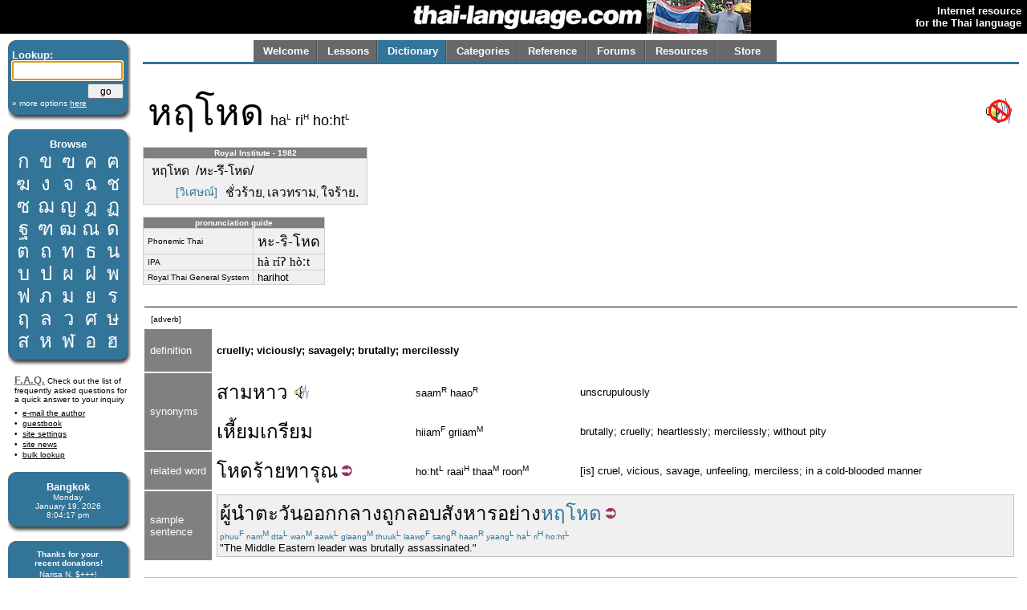

--- FILE ---
content_type: text/html; charset=utf-8
request_url: http://thai-language.com/id/152394
body_size: 7423
content:
<!DOCTYPE html PUBLIC "-//W3C//DTD XHTML 1.0 Strict//EN" "http://www.w3.org/TR/xhtml1/DTD/xhtml1-strict.dtd"><html xmlns="http://www.w3.org/1999/xhtml" xml:lang="en" lang="en"><head><title>thai-language.com - หฤโหด</title>
<meta http-equiv="Content-Type" content="text/html; charset=UTF-8" />
<meta http-equiv="Content-Language" content="en,th" />
<meta name="keywords" content="Thai language,Thai,language,dictionary,Thailand,speak,read,write,learn,phrase,lesson,spell,travel,tutorial,education,message board" />
<meta name="description" content="Thai language resources, including an online dictionary, audio clips, message forum, lessons, and more." />
<meta name="author" content="Glenn Slayden" />
<meta name="apple-itunes-app" content="app-id=707246890" /><link rel="canonical" href="http://www.thai-language.com/id/152394" />
<link type="text/css" rel="stylesheet" href="/style.css?uab=64219" />
<link type="text/css" rel="stylesheet" href="/l-style.css" />
<script type="text/javascript" src="/client/jquery-1.3.2.min.js"></script>
<script type="text/javascript" src="/client/jquery.tooltip.min.js"></script>
<script type="text/javascript" src="/client/jsfuncs~0006.js"></script>
<script type="text/javascript">
// <![CDATA[
var bds = [
['กอ ไก่','mid','g','k'],
['ขอ ไข่','high','kh','k'],
['ฃอ ขวด','high','kh','k'],
['คอ ควาย','low','kh','k'],
['ฅอ คน','low','kh','k'],
['ฆอ ระฆัง','low','kh','k'],
['งอ งู','low','ng','ng'],
['จอ จาน','mid','j','t'],
['ฉอ ฉิ่ง','high','ch',''],
['ชอ ช้าง','low','ch','t'],
['ซอ โซ่','low','s',''],
['ฌอ เฌอ','low','ch','t'],
['ญอ หญิง','low','y','n'],
['ฎอ ชฎา','mid','d','t'],
['ฏอ ปฏัก','mid','dt','t'],
['ฐอ ฐาน','high','th','t'],
['ฑอ มณโฑ','low','th','t'],
['ฒอ ผู้เฒ่า','low','th','t'],
['ณอ เณร','low','n','n'],
['ดอ เด็ก','mid','d','t'],
['ตอ เต่า','mid','dt','t'],
['ถอ ถุง','high','th','t'],
['ทอ ทหาร','low','th','t'],
['ธอ ธง','low','th','t'],
['นอ หนู','low','n','n'],
['บอ ใบไม้','mid','b','p'],
['ปอ ปลา','mid','bp','p'],
['ผอ ผึ้ง','high','ph',''],
['ฝอ ฝา','high','f',''],
['พอ พาน','low','ph','p'],
['ฟอ ฟัน','low','f','p'],
['ภอ สำเภา','low','ph','p'],
['มอ ม้า','low','m','m'],
['ยอ ยักษ์','low','y','y'],
['รอ เรือ','low','r','n'],
[],
['ลอ ลิง','low','l','n'],
[],
['วอ แหวน','low','w','w'],
['ศอ ศาลา','high','s','t'],
['ษอ ฤๅษี','high','s','t'],
['สอ เสือ','high','s','t'],
['หอ หีบ','high','h',''],
['ฬอ จุฬา','low','l','n'],
['ออ อ่าง','mid','',''],
['ฮอ นกฮูก ','low','h',''],
];
$(document).ready(function(){
$('[btt]',$('#browse-table')).tooltip({ bodyHandler: function(){
var idx=parseInt($(this).attr('btt'));
var rec=bds[idx];
if (rec.length==0) return '<i>ligature</i>';
var i=rec[2];
if (i=="") i = "Ø";
var s="<div class='browse-tooltip-title'>" + rec[0] + "</div><img src='http://img6.thai-language.net/img/64x64/A"+(idx+161)+".jpg'><br /><i>"+rec[1]+" class</i><br /><table width=100%><tr><td>"+i+"-</td>";
if (rec[3]!="") s += "<td align=right>-"+rec[3]+"</td>";
return s + "</tr></table>";
}, fade:100});
$$('search').focus();
startclock(1768853055710);
rotatebannerimg(2);
$('[ttid]').tooltip({ bodyHandler:function(){ return tt_dict[$(this).attr('ttid')]; }});
});
var tt_dict = [
'unscrupulously',
'brutally; cruelly; heartlessly; mercilessly; without pity',
'[is] atrocious; merciless; cruel; pitiless; ruthless; brutal',
'[is] cruel',
'person who is a leader',
'the Middle East',
'[a verb particle reflecting passive voice]',
'to assassinate; kill; murder; to make an attempt on someone’s life',
'variety; style; pattern; type; kind; sort; mode; manner; method',
];
// ]]>
</script>
</head><body><table style='width:100%;' border='0' cellspacing='0' cellpadding='0'><tr style='background-color:black'><td style='width:120px'></td><td align='right'><a href='/'><img src='http://img1.thai-language.net/hdr_img/logobw.gif' alt='thai-language.com' style='display:block; padding-right:5px' /></a></td><td style='width:130px; background-color:black;'><img style='display:block; background-color:white;' id='bannerimg' alt='' src='http://img1.thai-language.net/hdr_img/black130x42.gif' /></td><td align='right' style='white-space:nowrap; padding-right:7px; padding-left:7px;'><b style='color:white; font-size:small'>Internet resource<br />for the Thai language</b></td></tr></table><div style='height:8px'></div><div id="tl-left-column"><div class="dsb"><span class="dsb-top"><span></span></span><dl class="dsb-content"><dt class="b">Lookup:</dt><dt>
<form action='/dict' style='margin-bottom:0px; margin-top:0px;' method='post'>
<input type='text' name='search' id='search' maxlength='50' style='font-size:1.3em; padding:0; width:134px;' />
<div style='text-align:right; margin-top:4px;'><input type='submit' value='go' style='width:45px; font-size:.9em; line-height:1.4em;' /></div>
<input type='hidden' name='emode' value='1' />
<input type='hidden' name='tmode' value='2' />
</form></dt><dt class="s"><a href='/dict'>&#187; more options <span style='text-decoration:underline'>here</span></a></dt></dl><span class="dsb-bottom"><span><span></span></span></span></div><div class="dsb"><span class="dsb-top"><span></span></span><dl class="dsb-content"><dt class="c b">Browse</dt><dt><table border=0 cellspacing=0 class="th" id="browse-table"><tr><td btt='0'><a href='/let/161'>ก</a></td><td btt='1'><a href='/let/162'>ข</a></td><td btt='2'><a href='/let/163'>ฃ</a></td><td btt='3'><a href='/let/164'>ค</a></td><td btt='4'><a href='/let/165'>ฅ</a></td></tr><tr><td btt='5'><a href='/let/166'>ฆ</a></td><td btt='6'><a href='/let/167'>ง</a></td><td btt='7'><a href='/let/168'>จ</a></td><td btt='8'><a href='/let/169'>ฉ</a></td><td btt='9'><a href='/let/170'>ช</a></td></tr><tr><td btt='10'><a href='/let/171'>ซ</a></td><td btt='11'><a href='/let/172'>ฌ</a></td><td btt='12'><a href='/let/173'>ญ</a></td><td btt='13'><a href='/let/174'>ฎ</a></td><td btt='14'><a href='/let/175'>ฏ</a></td></tr><tr><td btt='15'><a href='/let/176'>ฐ</a></td><td btt='16'><a href='/let/177'>ฑ</a></td><td btt='17'><a href='/let/178'>ฒ</a></td><td btt='18'><a href='/let/179'>ณ</a></td><td btt='19'><a href='/let/180'>ด</a></td></tr><tr><td btt='20'><a href='/let/181'>ต</a></td><td btt='21'><a href='/let/182'>ถ</a></td><td btt='22'><a href='/let/183'>ท</a></td><td btt='23'><a href='/let/184'>ธ</a></td><td btt='24'><a href='/let/185'>น</a></td></tr><tr><td btt='25'><a href='/let/186'>บ</a></td><td btt='26'><a href='/let/187'>ป</a></td><td btt='27'><a href='/let/188'>ผ</a></td><td btt='28'><a href='/let/189'>ฝ</a></td><td btt='29'><a href='/let/190'>พ</a></td></tr><tr><td btt='30'><a href='/let/191'>ฟ</a></td><td btt='31'><a href='/let/192'>ภ</a></td><td btt='32'><a href='/let/193'>ม</a></td><td btt='33'><a href='/let/194'>ย</a></td><td btt='34'><a href='/let/195'>ร</a></td></tr><tr><td btt='35'><a href='/let/196'>ฤ</a></td><td btt='36'><a href='/let/197'>ล</a></td><td btt='38'><a href='/let/199'>ว</a></td><td btt='39'><a href='/let/200'>ศ</a></td><td btt='40'><a href='/let/201'>ษ</a></td></tr><tr><td btt='41'><a href='/let/202'>ส</a></td><td btt='42'><a href='/let/203'>ห</a></td><td btt='43'><a href='/let/204'>ฬ</a></td><td btt='44'><a href='/let/205'>อ</a></td><td btt='45'><a href='/let/206'>ฮ</a></td></tr></table></dt></dl><span class="dsb-bottom"><span><span></span></span></span></div>
<div class="lc-text">
<p><a class=gr href='/default.aspx?nav=resources#faq' style='font-weight:bold; font-size:small;'>F.A.Q.</a>
Check out the list of frequently asked questions for a quick answer to your inquiry</p>
<dl>
<dt><a href='&#109;&#97;&#105;&#108;&#116;&#111;&#58;&#103;&#108;&#101;&#110;&#110;&#64;&#116;&#104;&#97;&#105;&#45;&#108;&#97;&#110;&#103;&#117;&#97;&#103;&#101;&#46;&#99;&#111;&#109;'>e-mail the author</a></dt>
<dt><a href='/forums/f/introductions'>guestbook</a></dt>
<dt><a href='/control'>site settings</a></dt>
<dt><a href='/news'>site news</a></dt>
<dt><a href='/BulkLookup'>bulk lookup</a></dt></dl></div><div class="dsb"><span class="dsb-top"><span></span></span><dl class="dsb-content"><dt class="c b">Bangkok</dt><dt class="c s"><div id='bkk_clock'></div></dt></dl><span class="dsb-bottom"><span><span></span></span></span></div><div class="dsb"><span class="dsb-top"><span></span></span><dl class="dsb-content"><dt class="c s b">Thanks for your<p style='margin-bottom:3px;'>recent donations!</p></dt><dt class="c s">Narisa N. $+++!<br />John A. $+++!<br />Paul S. $100!<br />Mike A. $100!<br />Eric B. $100!<br />John Karl L. $100!<br />Don S. $100!<br />John S. $100!<br />Peter B. $100!<br />Ingo B $50<br />Peter d C $50<br />Hans G $50<br />Alan M. $50<br />Rod S. $50<br />Wolfgang W. $50<br />Bill O. $70<br />Ravinder S. $20<br />Chris S. $15<br />Jose D-C $20<br />Steven P. $20<br />Daniel W. $75<br />Rudolf M. $30<br />David R. $50<br />Judith W. $50<br />Roger C. $50<br />Steve D. $50<br />Sean F. $50<br />Paul G. B. $50<br />xsinventory $20<br />Nigel A. $15<br />Michael B. $20<br />Otto S. $20<br />Damien G. $12<br />Simon G. $5<br />Lindsay D. $25<br />David S. $25<br />Laurent L. $40<br />Peter van G. $10<br />Graham S. $10<br />Peter N. $30<br />James A. $10<br />Dmitry I. $10<br />Edward R. $50<br />Roderick S. $30<br />Mason S. $5<br />Henning E. $20<br />John F. $20<br />Daniel F. $10<br />Armand H. $20<br />Daniel S. $20<br />James McD. $20<br />Shane McC. $10<br />Roberto P. $50<br />Derrell P. $20<br />Trevor O. $30<br />Patrick H. $25<br />Rick @SS $15<br />Gene H. $10<br />Aye A. M. $33<br />S. Cummings $25<br />Will F. $20<br />

<form style='margin-bottom:0px; margin-top:5px;' action='https://www.paypal.com/cgi-bin/webscr' method='post'>
<input type='hidden' name='cmd' value='_xclick' />
<input type='hidden' name='business' value='glenn@glennslayden.com' />
<input type='hidden' name='item_name' value='Thank you for your donation to Thai-language.com!' />
<input type='hidden' name='no_note' value='1' />
<input type='hidden' name='return' value='http://thai-language.com/default.aspx?nav=thank_you' />
<input type='hidden' name='currency_code' value='USD' />
<input type='hidden' name='tax' value='0' />
<input type='image' src='http://img5.thai-language.net/img/paypal2.gif' name='submit' alt='donate via PayPal' /></form></dt></dl><span class="dsb-bottom"><span><span></span></span></span></div><div class="dsb"><span class="dsb-top"><span></span></span><dl class="dsb-content"><dt class="c b">Get e-mail</dt><dt class="space"></dt><dt><p>Sign-up to join our mail&shy;ing list. You'll receive e&shy;mail notification when this site is updated. Your privacy is guaran&shy;teed; this list is not sold, shared, or used for any other purpose. <a href='/default.aspx?nav=sub'>Click here</a> for more infor&shy;mation.<br /><br />
To unsubscribe, click <a href='/Default.aspx?nav=unsub'>here</a>.</p></dt></dl><span class="dsb-bottom"><span><span></span></span></span></div></div><div id="tl-content"><span id="um"></span><div align=center><div align=left style='max-width:8.5in; width:100%;'><div id="menu"><table id="menu-tab" border=0><tr><td class="sel"><a class="menu-but" title="" href="/">Welcome</a></td><td class="sel"><a class="menu-but" title="Lessons, reading exercises, and self-study materials" href="/lessons">Lessons</a></td><td class="no-sel"><a class="menu-but" title="Free, online searchable Thai-English dictionary" href="/dict/search">Dictionary</a></td><td class="sel"><a class="menu-but" title="Words and phrases organized by category" href="/category">Categories</a></td><td class="sel"><a class="menu-but" title="Reference materials and advanced study" href="/ref">Reference</a></td><td class="sel"><a class="menu-but" title="Message board and community discussion" href="/forums">Forums</a></td><td class="sel"><a class="menu-but" title="Links and frequently-asked questions" href="/resources">Resources</a></td><td class="sel" style='background-image:none;'><a class="menu-but" title="Thai language learning products" href="/store">Store</a></td></tr></table></div></div></div><div id="navtab-underline"></div><div><div id='old-content'><table cellpadding=4 width='100%'><tr><td><span class=th3>หฤโหด</span>&nbsp;&nbsp;<span style='font-size:1.4em;'>ha<span class='tt'>L</span> ri<span class='tt'>H</span> ho:ht<span class='tt'>L</span></span></td><td style='text-align: right'><img src='/img/x_speaker.gif'></td></tr></table><table cellspacing=0 cellpadding=0 class=gt3 style='margin:0;'><tr><td style='text-align:center; font-weight:bold; font-size:x-small; background-color:#808080; color:white;'>Royal Institute - 1982</td></tr><tr><td><table cellspacing=0 cellpadding=0 class=xgt3 style='font-size:1.2em;'><tr><td colspan=2>หฤโหด &nbsp;/หะ-รึ-โหด/</td></tr><tr><td style='vertical-align:top; padding-left:35px; padding-top:2px;'><span style='color:#337499; font-size:.9em;'>[วิเศษณ์]</span> </td><td>ชั่วร้าย<span style='font-size:.8em;'>, </span>เลวทราม<span style='font-size:.8em;'>, </span>ใจร้าย.</span></td></tr></table></td></tr></table><br /><table cellspacing='0' cellpadding='0' class=gt3 style='margin:0;'><tr><td colspan=2 style='text-align:center; font-weight:bold; font-size:x-small; background-color:#808080; color:white;'>pronunciation guide</td></tr><tr><td style='font-size:x-small;'>Phonemic Thai</td><td><span lang='th'>หะ-ริ-โหด</span></td></tr><tr><td style='font-size:x-small;'>IPA</td><td><span class='ipa'>hà ríʔ hòːt</span></td></tr><tr><td style='font-size:x-small;'>Royal Thai General System</td><td>harihot</td></tr></table><br /><table cellpadding=4 width='100%' style='empty-cells:show;'><tr><td></td><td colspan=3 style='width:100%'></td></tr><tr style='background-color:black'><td colspan=4 style='padding-bottom:1px; padding-top:0px'></td></tr><tr><td colspan=4> &nbsp;<span style='font-size:x-small'>[adverb]</span><br /></td></tr><tr><td style='background-color:#808080; color:white; padding-left:7px; padding-right:7px; max-width:100px;'>definition</td><td colspan=3 class='df'><br /><b>cruelly; viciously; savagely; brutally; mercilessly</b><br /><br /></td></tr><tr><td rowspan=2 style='background-color:#808080; color:white; padding-left:7px; padding-right:7px; max-width:100px;'>synonyms</td><td class=th><a href='/id/149552#def2' ttid='0'>สามหาว</a> <a onClick=PlayAudioFile('/mp3/E149552.mp3') style='cursor:pointer;'><img src='/img/speaker_sm.gif' /></a></td><td>saam<span class='tt'>R</span> haao<span class='tt'>R</span></td><td>unscrupulously</td></tr><tr><td class=th><a href='/id/152739' ttid='1'>เหี้ยมเกรียม</a></td><td>hiiam<span class='tt'>F</span> griiam<span class='tt'>M</span></td><td>brutally; cruelly; heartlessly; mercilessly; without pity</td></tr><tr><td style='background-color:#808080; color:white; padding-left:7px; padding-right:7px; max-width:100px;'>related&nbsp;word</td><td class=th nowrap=1><a href='/id/197884' ttid='2'>โหดร้าย</a><a href='/id/133559' ttid='3'>ทารุณ</a><a href='/id/228574'><img src='/img/phr_link.gif' /></a></td><td nowrap=1>ho:ht<span class='tt'>L</span> raai<span class='tt'>H</span> thaa<span class='tt'>M</span> roon<span class='tt'>M</span></td><td>[is] cruel, vicious, savage, unfeeling, merciless; in a cold-blooded manner</td></tr><tr><td style='background-color:#808080; color:white; padding-left:7px; padding-right:7px; max-width:100px;'>sample<br />sentence</td><td colspan=3><div class='igt'><span class=th><a href='/id/197434' ttid='4'>ผู้นำ</a><a href='/id/205538' ttid='5'>ตะวันออกกลาง</a><a href='/id/131320#def2' ttid='6'>ถูก</a><a href='/id/215144' ttid='7'>ลอบสังหาร</a><a href='/id/132956' ttid='8'>อย่าง</a><span style='color:#337499;'>หฤโหด</span><a href='/id/218975'><img src='/img/phr_link.gif' /></a></span><br /><span class=dx>phuu<span class='tt'>F</span> nam<span class='tt'>M</span> dta<span class='tt'>L</span> wan<span class='tt'>M</span> aawk<span class='tt'>L</span> glaang<span class='tt'>M</span> thuuk<span class='tt'>L</span> laawp<span class='tt'>F</span> sang<span class='tt'>R</span> haan<span class='tt'>R</span> yaang<span class='tt'>L</span> ha<span class='tt'>L</span> ri<span class='tt'>H</span> ho:ht<span class='tt'>L</span></span><br />&#34;The Middle Eastern leader was brutally assassinated.&#34;</div></td></tr><tr><td colspan=4 style='height:9px'></td></tr><tr style='background-color:#C0C0C0'><td colspan=4 style='padding-bottom:1px; padding-top:0px'></td></tr></table><br /><span style='font-size:x-small' class=hy><a href='/id/152394/correction'>click here to submit a correction, drawing, image, audio recording, or comment for this page</a><br /><br /><a href='/id/152394/email'>click here to e-mail this page to a friend <img src='/img/email_env.gif'></a><br /><br /><span style='font-size:x-small' class=yl>page cached 1/19/2026 5:04:15 AM</span> &nbsp; <a href='/id/152394'><img style='margin-bottom:-2px' src='/img/rarrow.gif'> <span style='text-decoration:underline'>online source for this page</span></a><br /></span></div><div style='font-size:x-small;'>Copyright &copy; 2026 thai-language.com. Portions copyright &copy; by original authors, rights reserved, used by permission; Portions <a style='text-decoration:none' href='http://www.copyright.gov/title17/92chap1.html#107'>17 USC &#167;107</a>.<br /><br /></div></div></div><span id="emb_audio" style="position:absolute; left:0; top:0;"></span></body></html>